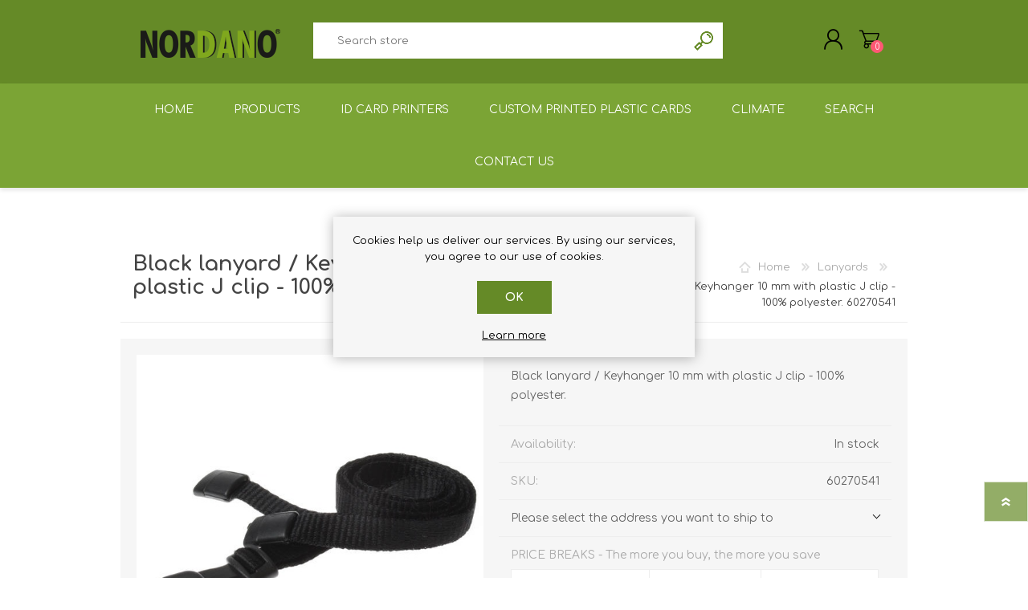

--- FILE ---
content_type: text/html; charset=utf-8
request_url: https://www-.nrdno.dk/en/black-lanyard-keyhanger-10-mm-with-plastic-j-clip-100-polyester-60270541
body_size: 9368
content:
<!DOCTYPE html><html lang=en dir=ltr class=html-product-details-page><head><title>Black lanyard / Keyhanger 10 mm with plastic J clip - 100% polyester. 60270541 - NORDANO&#x27;s webshop</title><meta charset=UTF-8><meta name=description content="Black lanyard / Keyhanger 10 mm with plastic J clip - 100% polyester."><meta name=keywords content="kortprinter,plastkort,idkort,plastkortprinter,identifikation,videoovervågning,kameraovervågning,plastkortproduktion,tryk af plastkort,nøglebrikker,armbånd,rfid,mifare"><meta name=generator content=nopCommerce><meta name=viewport content="width=device-width, initial-scale=1.0, minimum-scale=1.0, maximum-scale=2.0"><meta property=og:type content=product><meta property=og:title content="Black lanyard / Keyhanger 10 mm with plastic J clip - 100% polyester. 60270541"><meta property=og:description content="Black lanyard / Keyhanger 10 mm with plastic J clip - 100% polyester."><meta property=og:image content=https://dmarc.nordano.dk/images/thumbs/0000436_black-lanyard-keyhanger-10-mm-with-plastic-j-clip-100-polyester-60270541-desenofiropl.jpeg><meta property=og:image:url content=https://dmarc.nordano.dk/images/thumbs/0000436_black-lanyard-keyhanger-10-mm-with-plastic-j-clip-100-polyester-60270541-desenofiropl.jpeg><meta property=og:url content=https://www-.nrdno.dk/en/black-lanyard-keyhanger-10-mm-with-plastic-j-clip-100-polyester-60270541><meta property=og:site_name content="NORDANO webshop"><meta property=twitter:card content=summary><meta property=twitter:site content="NORDANO webshop"><meta property=twitter:title content="Black lanyard / Keyhanger 10 mm with plastic J clip - 100% polyester. 60270541"><meta property=twitter:description content="Black lanyard / Keyhanger 10 mm with plastic J clip - 100% polyester."><meta property=twitter:image content=https://dmarc.nordano.dk/images/thumbs/0000436_black-lanyard-keyhanger-10-mm-with-plastic-j-clip-100-polyester-60270541-desenofiropl.jpeg><meta property=twitter:url content=https://www-.nrdno.dk/en/black-lanyard-keyhanger-10-mm-with-plastic-j-clip-100-polyester-60270541><link rel=stylesheet href="/css/Product.Head.styles.css?v=odFFhcA64ZF12roQRHiMkzygtHo"><script async src="https://www.googletagmanager.com/gtag/js?id=G-7484R9V5WY"></script><script>function gtag(){dataLayer.push(arguments)}window.dataLayer=window.dataLayer||[];gtag("js",new Date);gtag("config","G-7484R9V5WY")</script><link rel=canonical href=https://www-.nrdno.dk/en/black-lanyard-keyhanger-10-mm-with-plastic-j-clip-100-polyester-60270541><link rel="shortcut icon" href=/icons/icons_0/nordano.ico><link rel=preload as=font href=/Themes/Prisma/Content/font/prisma.woff crossorigin><link href="https://fonts.googleapis.com/css?family=Comfortaa:400,700|Fira+Sans:400,700|Open+Sans:400,700|Playfair+Display:400,700&amp;subset=cyrillic,cyrillic-ext,greek,greek-ext,latin-ext&amp;display=swap" rel=stylesheet><body class="product-details-page-body font-comfortaa item-type-1"><input name=__RequestVerificationToken type=hidden value=CfDJ8NB9PmjJH4FPjEdF2HRFVHAOJg6nHwEKfHL6gR2KPJUCGaCrmbRir0ChZLFLE3Hd5M5xjXOQ-ZO0M-p_Yh3ToKTrOVY2Z4ZeKoaAkZ6_U4cR8pMr2GD6SoTz9mMTZZqTJ3p1z0x0SPxZRoktXCw3BBs><div class=ajax-loading-block-window style=display:none></div><div id=dialog-notifications-success title=Notification style=display:none></div><div id=dialog-notifications-error title=Error style=display:none></div><div id=dialog-notifications-warning title=Warning style=display:none></div><div id=bar-notification class=bar-notification-container data-close=Close></div><!--[if lte IE 7]><div style=clear:both;height:59px;text-align:center;position:relative><a href=http://www.microsoft.com/windows/internet-explorer/default.aspx target=_blank> <img src=/Themes/Prisma/Content/img/ie_warning.jpg height=42 width=820 alt="You are using an outdated browser. For a faster, safer browsing experience, upgrade for free today."> </a></div><![endif]--><div class=master-wrapper-page><div class=master-header-wrapper-parent><div class=master-header-wrapper><div class=header-wrapper><div class=header><div class=header-logo><a href="/" class=logo> <img alt="NORDANO webshop" src=https://a05256f9-1348-4167-a37f-046aad4e48d1.nrdno.dk/images/thumbs/0001290_NORDANO_LOGO_version16_2024_174_64.png></a></div><div class=header-links-wrapper><div class=header-selectors-wrapper><div class=language-selector><ul class=language-list><li><a href="https://www-.nrdno.dk/en/changelanguage/2?returnUrl=%2Fen%2Fblack-lanyard-keyhanger-10-mm-with-plastic-j-clip-100-polyester-60270541" title=DA> <img title=DA alt=DA src=/images/flags/dk.png> </a><li><a href="https://www-.nrdno.dk/en/changelanguage/5?returnUrl=%2Fen%2Fblack-lanyard-keyhanger-10-mm-with-plastic-j-clip-100-polyester-60270541" title=NO> <img title=NO alt=NO src=/images/flags/no.png> </a><li><a href="https://www-.nrdno.dk/en/changelanguage/1?returnUrl=%2Fen%2Fblack-lanyard-keyhanger-10-mm-with-plastic-j-clip-100-polyester-60270541" title=EN> <img title=EN alt=EN class=selected src=/images/flags/us.png> </a></ul></div></div><div class=header-links><ul><li><a href="/en/register?returnUrl=%2Fen%2Fblack-lanyard-keyhanger-10-mm-with-plastic-j-clip-100-polyester-60270541" class=ico-register>Register</a><li><a href="/en/login?returnUrl=%2Fen%2Fblack-lanyard-keyhanger-10-mm-with-plastic-j-clip-100-polyester-60270541" class=ico-login>Log in</a><li id=topcartlink><a href=/en/cart class=ico-cart> <span class=cart-label>Shopping cart</span> <span class=cart-qty>0</span> </a></ul></div><div id=flyout-cart class=flyout-cart data-removeitemfromcarturl=/en/PrismaTheme/RemoveItemFromCart data-flyoutcarturl=/en/PrismaTheme/FlyoutShoppingCart><span class=cart-qty>0</span><div class=mini-shopping-cart><div class=count>You have no items in your shopping cart.</div></div></div></div><div class="search-box store-search-box"><form method=get id=small-search-box-form action=/en/search><input type=text class=search-box-text id=small-searchterms autocomplete=off name=q placeholder="Search store" aria-label="Search store">  <input type=hidden class=instantSearchResourceElement data-highlightfirstfoundelement=false data-minkeywordlength=1 data-defaultproductsortoption=0 data-instantsearchurl=/en/instantSearchFor data-searchpageurl=/en/search data-searchinproductdescriptions=true data-numberofvisibleproducts=15 data-noresultsresourcetext=" No data found."> <button type=submit class="button-1 search-box-button">Search</button></form></div></div><div class=responsive-nav-wrapper-parent><div class=responsive-nav-wrapper><div class=menu-title><span>Menu</span></div><div class=search-wrap><span>Search</span></div><div class=personal-button id=header-links-opener><span>Personal menu</span></div><div class=shopping-cart-link><a href=/en/cart>Shopping cart</a> <span class=cart-qty>0</span></div></div></div></div></div><div class=overlayOffCanvas></div><div class=header-menu><div class=navigation-wrapper><div class=close-menu><span>Close</span></div></div><ul class=mega-menu data-isrtlenabled=false data-enableclickfordropdown=false><li><a href="/" title=Home><span> Home</span></a><li class=has-sublist><span class="with-subcategories single-item-categories labelfornextplusbutton">Products</span><div class=plus-button></div><div class=sublist-wrap><div class=navigation-wrapper><div class=close-menu><span>Close</span></div><div class=back-button><span>Back</span></div></div><ul class=sublist><li><a class=lastLevelCategory href=/en/id-card-printers title="ID card printers"><span>ID card printers</span></a><li><a class=lastLevelCategory href=/en/price-tag-printers title="Price tag printers"><span>Price tag printers</span></a><li><a class=lastLevelCategory href=/en/ribbons-for-card-printers-id-printers title="Ribbons for card printers"><span>Ribbons for card printers</span></a><li><a class=lastLevelCategory href=/en/plastic-cards title="Plastic cards"><span>Plastic cards</span></a><li><a class=lastLevelCategory href=/en/badge-holders title="Badge holders"><span>Badge holders</span></a><li><a class=lastLevelCategory href=/en/retractable-id-badge-reels title="Retractable ID Badge Reels"><span>Retractable ID Badge Reels</span></a><li><a class=lastLevelCategory href=/en/access-control title="Access control"><span>Access control</span></a><li><a class=lastLevelCategory href=/en/key-fobs-keyfobs-rfid title="Key Fobs RFID / NFC"><span>Key Fobs RFID / NFC</span></a><li><a class=lastLevelCategory href=/en/wristband title="Wristband RFID"><span>Wristband RFID</span></a><li><a class=lastLevelCategory href=/en/lanyards title=Lanyards><span>Lanyards</span></a><li><a class=lastLevelCategory href=/en/clip-belt-clip-miscellaneous title="Clip / Belt Clip / etc."><span>Clip / Belt Clip / etc.</span></a><li><a class=lastLevelCategory href=/en/price-tag-accessories title="Price tag accessories"><span>Price tag accessories</span></a><li><a class=lastLevelCategory href=/en/rfid-readers-writersencoders-and-barcode-readers title="Readers / Writers(encoders)"><span>Readers / Writers(encoders)</span></a><li><a class=lastLevelCategory href=/en/eco-friendly-products title="Eco-friendly products"><span>Eco-friendly products</span></a><li><a class=lastLevelCategory href=/en/complete-card-holders title="Complete card holders"><span>Complete card holders</span></a><li class=has-sublist><a href=/en/plastic-card-software title="Plastic card software" class=with-subcategories><span>Plastic card software</span></a><div class=plus-button></div><div class=sublist-wrap><div class=navigation-wrapper><div class=close-menu><span>Close</span></div><div class=back-button><span>Back</span></div></div><ul class=sublist><li><a class=lastLevelCategory href=/en/upgrades-2 title="Upgrades of software"><span>Upgrades of software</span></a></ul></div><li><a class=lastLevelCategory href=/en/retransfer-card-printers title="Retransfer Card Printers"><span>Retransfer Card Printers</span></a><li><a class=lastLevelCategory href=/en/addons-for-smart-printers title="Addons for card printers"><span>Addons for card printers</span></a><li><a class=lastLevelCategory href=/en/card-printer-cleaning-kits title="Card Printer Cleaning Kits"><span>Card Printer Cleaning Kits</span></a><li><a class=lastLevelCategory href=/en/shredder-for-plastic-cards-gdpr title=Shredders><span>Shredders</span></a><li><a class=lastLevelCategory href=/en/punching-tools title="Punching tools"><span>Punching tools</span></a><li><a class=lastLevelCategory href=/en/label-printers title="Label printers"><span>Label printers</span></a><li><a class=lastLevelCategory href=/en/labels title=Labels><span>Labels</span></a><li><a class=lastLevelCategory href=/en/laminat-mymicmicron-2 title="Laminating equipment"><span>Laminating equipment</span></a><li><a class=lastLevelCategory href=/en/clearance-sales title="Clearance sales"><span>Clearance sales</span></a><li><a class=lastLevelCategory href=/en/demoused-equipment title="Demo/used equipment"><span>Demo/used equipment</span></a><li><a class=lastLevelCategory href=/en/plastic-card-printers-card-printers title="Plastic Card Printers"><span>Plastic Card Printers</span></a></ul></div><li><a href=/en/id-card-printers title="ID card printers"><span> ID card printers</span></a><li><a href=/en/pre-printed-plastic-cards-custom-printed-plastic-cards title="Custom Printed Plastic Cards"><span> Custom Printed Plastic Cards</span></a><li><a href=/en/clima title=Climate><span> Climate</span></a><li><a href=/en/search title=Search><span> Search</span></a><li class=has-sublist><a href=/en/contactus class=with-subcategories title="Contact Us"><span> Contact Us</span></a><div class=plus-button></div><div class=sublist-wrap><div class=navigation-wrapper><div class=close-menu><span>Close</span></div><div class=back-button><span>Back</span></div></div><ul class=sublist><li><a href="https://nordano.com/en/index.php/driver-software/" title="Driver / software" target=_blank><span> Driver / software</span></a><li><a href="https://nordano.com/en/index.php/support-service/" title="Support / Service" target=_blank><span> Support / Service</span></a><li><a href=/en/customer/info title="My Account"><span> My Account</span></a><li><a href=https://nordano.com title=Mainpage target=_blank><span> Mainpage</span></a><li><a href="https://nordano.com/en/index.php/leasing-or-renting-card-systems-card-printer/" title="Leasing or renting" target=_blank><span> Leasing or renting</span></a></ul></div></ul><div class=menu-title><span>Menu</span></div><ul class=mega-menu-responsive><li><a href="/" title=Home><span> Home</span></a><li class=has-sublist><span class="with-subcategories single-item-categories labelfornextplusbutton">Products</span><div class=plus-button></div><div class=sublist-wrap><div class=navigation-wrapper><div class=close-menu><span>Close</span></div><div class=back-button><span>Back</span></div></div><ul class=sublist><li><a class=lastLevelCategory href=/en/id-card-printers title="ID card printers"><span>ID card printers</span></a><li><a class=lastLevelCategory href=/en/price-tag-printers title="Price tag printers"><span>Price tag printers</span></a><li><a class=lastLevelCategory href=/en/ribbons-for-card-printers-id-printers title="Ribbons for card printers"><span>Ribbons for card printers</span></a><li><a class=lastLevelCategory href=/en/plastic-cards title="Plastic cards"><span>Plastic cards</span></a><li><a class=lastLevelCategory href=/en/badge-holders title="Badge holders"><span>Badge holders</span></a><li><a class=lastLevelCategory href=/en/retractable-id-badge-reels title="Retractable ID Badge Reels"><span>Retractable ID Badge Reels</span></a><li><a class=lastLevelCategory href=/en/access-control title="Access control"><span>Access control</span></a><li><a class=lastLevelCategory href=/en/key-fobs-keyfobs-rfid title="Key Fobs RFID / NFC"><span>Key Fobs RFID / NFC</span></a><li><a class=lastLevelCategory href=/en/wristband title="Wristband RFID"><span>Wristband RFID</span></a><li><a class=lastLevelCategory href=/en/lanyards title=Lanyards><span>Lanyards</span></a><li><a class=lastLevelCategory href=/en/clip-belt-clip-miscellaneous title="Clip / Belt Clip / etc."><span>Clip / Belt Clip / etc.</span></a><li><a class=lastLevelCategory href=/en/price-tag-accessories title="Price tag accessories"><span>Price tag accessories</span></a><li><a class=lastLevelCategory href=/en/rfid-readers-writersencoders-and-barcode-readers title="Readers / Writers(encoders)"><span>Readers / Writers(encoders)</span></a><li><a class=lastLevelCategory href=/en/eco-friendly-products title="Eco-friendly products"><span>Eco-friendly products</span></a><li><a class=lastLevelCategory href=/en/complete-card-holders title="Complete card holders"><span>Complete card holders</span></a><li class=has-sublist><a href=/en/plastic-card-software title="Plastic card software" class=with-subcategories><span>Plastic card software</span></a><div class=plus-button></div><div class=sublist-wrap><div class=navigation-wrapper><div class=close-menu><span>Close</span></div><div class=back-button><span>Back</span></div></div><ul class=sublist><li><a class=lastLevelCategory href=/en/upgrades-2 title="Upgrades of software"><span>Upgrades of software</span></a></ul></div><li><a class=lastLevelCategory href=/en/retransfer-card-printers title="Retransfer Card Printers"><span>Retransfer Card Printers</span></a><li><a class=lastLevelCategory href=/en/addons-for-smart-printers title="Addons for card printers"><span>Addons for card printers</span></a><li><a class=lastLevelCategory href=/en/card-printer-cleaning-kits title="Card Printer Cleaning Kits"><span>Card Printer Cleaning Kits</span></a><li><a class=lastLevelCategory href=/en/shredder-for-plastic-cards-gdpr title=Shredders><span>Shredders</span></a><li><a class=lastLevelCategory href=/en/punching-tools title="Punching tools"><span>Punching tools</span></a><li><a class=lastLevelCategory href=/en/label-printers title="Label printers"><span>Label printers</span></a><li><a class=lastLevelCategory href=/en/labels title=Labels><span>Labels</span></a><li><a class=lastLevelCategory href=/en/laminat-mymicmicron-2 title="Laminating equipment"><span>Laminating equipment</span></a><li><a class=lastLevelCategory href=/en/clearance-sales title="Clearance sales"><span>Clearance sales</span></a><li><a class=lastLevelCategory href=/en/demoused-equipment title="Demo/used equipment"><span>Demo/used equipment</span></a><li><a class=lastLevelCategory href=/en/plastic-card-printers-card-printers title="Plastic Card Printers"><span>Plastic Card Printers</span></a></ul></div><li><a href=/en/id-card-printers title="ID card printers"><span> ID card printers</span></a><li><a href=/en/pre-printed-plastic-cards-custom-printed-plastic-cards title="Custom Printed Plastic Cards"><span> Custom Printed Plastic Cards</span></a><li><a href=/en/clima title=Climate><span> Climate</span></a><li><a href=/en/search title=Search><span> Search</span></a><li class=has-sublist><a href=/en/contactus class=with-subcategories title="Contact Us"><span> Contact Us</span></a><div class=plus-button></div><div class=sublist-wrap><div class=navigation-wrapper><div class=close-menu><span>Close</span></div><div class=back-button><span>Back</span></div></div><ul class=sublist><li><a href="https://nordano.com/en/index.php/driver-software/" title="Driver / software" target=_blank><span> Driver / software</span></a><li><a href="https://nordano.com/en/index.php/support-service/" title="Support / Service" target=_blank><span> Support / Service</span></a><li><a href=/en/customer/info title="My Account"><span> My Account</span></a><li><a href=https://nordano.com title=Mainpage target=_blank><span> Mainpage</span></a><li><a href="https://nordano.com/en/index.php/leasing-or-renting-card-systems-card-printer/" title="Leasing or renting" target=_blank><span> Leasing or renting</span></a></ul></div></ul></div></div><div class=master-wrapper-content><div class=ajaxCartInfo data-getajaxcartbuttonurl=/en/NopAjaxCart/GetAjaxCartButtonsAjax data-productpageaddtocartbuttonselector=.add-to-cart-button data-productboxaddtocartbuttonselector=.product-box-add-to-cart-button data-productboxproductitemelementselector=.product-item data-usenopnotification=False data-nopnotificationcartresource="The product has been added to your &lt;a href=&#34;/en/cart&#34;>shopping cart&lt;/a>" data-nopnotificationwishlistresource="The product has been added to your &lt;a href=&#34;/en/wishlist&#34;>wishlist&lt;/a>" data-enableonproductpage=True data-enableoncatalogpages=True data-minishoppingcartquatityformattingresource={0} data-miniwishlistquatityformattingresource={0} data-addtowishlistbuttonselector=.add-to-wishlist-button></div><input id=addProductVariantToCartUrl name=addProductVariantToCartUrl type=hidden value=/en/AddProductFromProductDetailsPageToCartAjax> <input id=addProductToCartUrl name=addProductToCartUrl type=hidden value=/en/AddProductToCartAjax> <input id=miniShoppingCartUrl name=miniShoppingCartUrl type=hidden value=/en/MiniShoppingCart> <input id=flyoutShoppingCartUrl name=flyoutShoppingCartUrl type=hidden value=/en/NopAjaxCartFlyoutShoppingCart> <input id=checkProductAttributesUrl name=checkProductAttributesUrl type=hidden value=/en/CheckIfProductOrItsAssociatedProductsHasAttributes> <input id=getMiniProductDetailsViewUrl name=getMiniProductDetailsViewUrl type=hidden value=/en/GetMiniProductDetailsView> <input id=flyoutShoppingCartPanelSelector name=flyoutShoppingCartPanelSelector type=hidden value=#flyout-cart> <input id=shoppingCartMenuLinkSelector name=shoppingCartMenuLinkSelector type=hidden value=.cart-qty> <input id=wishlistMenuLinkSelector name=wishlistMenuLinkSelector type=hidden value=.wishlist-qty><div id=product-ribbon-info data-productid=135 data-productboxselector=".product-item, .item-holder" data-productboxpicturecontainerselector=".picture, .item-picture" data-productpagepicturesparentcontainerselector=.product-essential data-productpagebugpicturecontainerselector=.picture data-retrieveproductribbonsurl=/en/RetrieveProductRibbons></div><div class=quickViewData data-productselector=.product-item data-productselectorchild=.picture data-retrievequickviewurl=/en/quickviewdata data-quickviewbuttontext="Quick View" data-quickviewbuttontitle="Quick View" data-isquickviewpopupdraggable=False data-enablequickviewpopupoverlay=True data-accordionpanelsheightstyle=content data-getquickviewbuttonroute=/en/getquickviewbutton></div><div class=master-column-wrapper><div class=center-1><div class="page product-details-page"><div class=page-body><form method=post id=product-details-form action=/en/black-lanyard-keyhanger-10-mm-with-plastic-j-clip-100-polyester-60270541><div itemscope itemtype=http://schema.org/Product><meta itemprop=name content="Black lanyard / Keyhanger 10 mm with plastic J clip - 100% polyester. 60270541"><meta itemprop=sku content=60270541><meta itemprop=gtin><meta itemprop=mpn><meta itemprop=description content="Black lanyard / Keyhanger 10 mm with plastic J clip - 100% polyester."><meta itemprop=image content=https://dmarc.nordano.dk/images/thumbs/0000436_black-lanyard-keyhanger-10-mm-with-plastic-j-clip-100-polyester-60270541-desenofiropl.jpeg><div itemprop=offers itemscope itemtype=http://schema.org/Offer><meta itemprop=url content=https://www-.nrdno.dk/en/black-lanyard-keyhanger-10-mm-with-plastic-j-clip-100-polyester-60270541><meta itemprop=price content=2.85><meta itemprop=priceCurrency content=DKK><meta itemprop=priceValidUntil><meta itemprop=availability content=http://schema.org/InStock></div><div itemprop=review itemscope itemtype=http://schema.org/Review><meta itemprop=author content=ALL><meta itemprop=url content=/en/productreviews/135></div></div><div data-productid=135><div class=product-essential><div class=product-name><div class=breadcrumb><ul itemscope itemtype=http://schema.org/BreadcrumbList><li><span> <a href="/"> <span>Home</span> </a> </span> <span class=delimiter>/</span><li itemprop=itemListElement itemscope itemtype=http://schema.org/ListItem><a href=/en/lanyards itemprop=item> <span itemprop=name>Lanyards</span> </a> <span class=delimiter>/</span><meta itemprop=position content=1><li itemprop=itemListElement itemscope itemtype=http://schema.org/ListItem><strong class=current-item itemprop=name>Black lanyard / Keyhanger 10 mm with plastic J clip - 100% polyester. 60270541</strong> <span itemprop=item itemscope itemtype=http://schema.org/Thing id=/en/black-lanyard-keyhanger-10-mm-with-plastic-j-clip-100-polyester-60270541> </span><meta itemprop=position content=2></ul></div><h1>Black lanyard / Keyhanger 10 mm with plastic J clip - 100% polyester. 60270541</h1></div><div class=product-content-wrappper><div class=gallery><div class=picture><img alt="Picture of Black lanyard / Keyhanger 10 mm with plastic J clip - 100% polyester. 60270541" src=https://dmarc.nordano.dk/images/thumbs/0000436_black-lanyard-keyhanger-10-mm-with-plastic-j-clip-100-polyester-60270541-desenofiropl.jpeg title="Picture of Black lanyard / Keyhanger 10 mm with plastic J clip - 100% polyester. 60270541" id=main-product-img-135></div></div><div class=overview><div class=short-description>Black lanyard / Keyhanger 10 mm with plastic J clip - 100% polyester.</div><div class=availability><div class=stock><span class=label>Availability:</span> <span class=value id=stock-availability-value-135>In stock</span></div></div><div class=additional-details><div class=sku><span class=label>SKU:</span> <span class=value id=sku-135>60270541</span></div></div><div class=product-estimate-shipping><a href=#estimate-shipping-popup-135 id=open-estimate-shipping-popup-135 class=open-estimate-shipping-popup data-effect=estimate-shipping-popup-zoom-in> </a><div id=estimate-shipping-popup-135 class="estimate-shipping-popup mfp-with-anim mfp-hide"><div class=ship-to-title><strong>Ship to</strong></div><div class="estimate-shipping-row shipping-address"><div class="estimate-shipping-row-item address-item"><div class=estimate-shipping-row><select class=estimate-shipping-address-control data-trigger=country-select data-url=/country/getstatesbycountryid data-stateprovince=#StateProvinceId data-loading=#estimate-shipping-loading-progress placeholder=Country id=CountryId name=CountryId><option value=0>Select country<option value=15>Austria<option value=35>Bulgaria<option value=56>Croatia<option value=60>Czechia<option value=61>Denmark<option value=74>Faroe Islands<option value=76>Finland<option value=84>Germany<option value=87>Greece<option value=88>Greenland<option value=102>Hungary<option value=103>Iceland<option value=108>Ireland<option value=150>Montenegro<option value=158>Netherlands<option value=167>Norway<option value=178>Poland<option value=183>Romania<option value=198>Serbia<option value=203>Slovakia<option value=204>Slovenia<option value=215>Sweden<option value=233>Ukraine<option value=2>&#xC5;land Islands</select> <span class=required>*</span></div></div><div class="estimate-shipping-row-item address-item"><select class=estimate-shipping-address-control placeholder="State / province" id=StateProvinceId name=StateProvinceId><option value=0>Other</select></div><div class="estimate-shipping-row-item address-item"><div class=estimate-shipping-row><input class=estimate-shipping-address-control placeholder="Zip / postal code" type=text id=ZipPostalCode name=ZipPostalCode> <span class=required>*</span></div></div></div><div class=choose-shipping-title><strong>Shipping Method</strong></div><div class=shipping-options><div class=shipping-options-header><div class=estimate-shipping-row><div class=estimate-shipping-row-item-radio></div><div class="estimate-shipping-row-item shipping-item shipping-header-item">Name</div><div class="estimate-shipping-row-item shipping-item shipping-header-item">Estimated Delivery</div><div class="estimate-shipping-row-item shipping-item shipping-header-item">Price</div></div></div><div class=shipping-options-body><div class=no-shipping-options>No shipping options</div></div></div><div class=apply-shipping-button-container><button type=button class="button-2 apply-shipping-button">Apply</button><div class=message-failure></div></div></div></div><div class=tier-prices><div class=title><strong>PRICE BREAKS - The more you buy, the more you save</strong></div><div class=table-wrapper><div class=prices-table><div class="prices-row thead"><div class=field-header>Quantity</div><div class=item-quantity>100+</div><div class=item-quantity>500+</div></div><div class="prices-row tbody"><div class=field-header>Price</div><div class=item-price>DKK 2.15</div><div class=item-price>DKK 2.05</div></div></div></div></div><div class=prices><div class=product-price><span id=price-value-135 class=price-value-135> DKK 2.85 excl tax </span></div><div class=tax-shipping-info>excluding <a href=/en/shipping-returns>shipping</a></div></div><div class=quantity-container></div><div class=overview-buttons><div class=add-to-cart><div class=min-qty-notification>This product has a minimum quantity of 10</div><div class=add-to-cart-panel><div class=qty-wrapper><label class=qty-label for=addtocart_135_EnteredQuantity>Qty:</label> <span class=decrease>decrease</span> <input id=product_enteredQuantity_135 class=qty-input type=text aria-label="Enter a quantity" data-val=true data-val-required="The Qty field is required." name=addtocart_135.EnteredQuantity value=10> <span class=increase>increase</span></div><button type=button id=add-to-cart-button-135 class="button-1 add-to-cart-button" data-productid=135 onclick="return AjaxCart.addproducttocart_details(&#34;/addproducttocart/details/135/1&#34;,&#34;#product-details-form&#34;),!1"><span>Add to cart</span></button></div></div><div class=product-options></div></div></div><div class=full-description><p>Black lanyard / Keyhanger 10 mm with plastic J clip - 100% polyester.</div></div></div><div class=product-collateral></div></div><input name=__RequestVerificationToken type=hidden value=CfDJ8NB9PmjJH4FPjEdF2HRFVHAOJg6nHwEKfHL6gR2KPJUCGaCrmbRir0ChZLFLE3Hd5M5xjXOQ-ZO0M-p_Yh3ToKTrOVY2Z4ZeKoaAkZ6_U4cR8pMr2GD6SoTz9mMTZZqTJ3p1z0x0SPxZRoktXCw3BBs></form></div></div></div></div></div><div class=footer><div class="footer-upper electronics-pattern"></div><div class=footer-middle><div class=footer-block><div class=title><strong>Information</strong></div><ul class=list><li><a href=/en/sitemap>Sitemap</a><li><a href=/en/clima>Climate</a><li><a href=/en/shipping-returns>Shipping &amp; returns</a><li><a href=/en/privacy-notice>Privacy notice</a><li><a href=/en/conditions-of-use>Conditions of Use</a><li><a href=/en/about-us>About us since 1967</a><li><a href=/en/contactus>Contact us</a></ul></div><div class=footer-block><div class=title><strong>My account</strong></div><ul class=list><li><a href=/en/customer/info>Customer info</a><li><a href=/en/customer/addresses>Addresses</a><li><a href=/en/order/history>Orders</a><li><a href=/en/cart>Shopping cart</a></ul></div><div class=footer-block><div class=title><strong>Customer service</strong></div><ul class=list><li><a href=/en/search>Search</a></ul></div><div><div class=title><strong>Follow us</strong></div><ul class=list><li><ul class=social-sharing><li><a target=_blank class=twitter href=https://twitter.com/nordano_com rel="noopener noreferrer" aria-label=Twitter></a><li><a target=_blank class=facebook href=https://www.facebook.com/nordano rel="noopener noreferrer" aria-label=Facebook></a><li><a target=_blank class=youtube href=https://www.youtube.com/user/Nordano1000 rel="noopener noreferrer" aria-label=YouTube></a></ul><li class=address><span><b>NORDANO since 1967</b><br>Symfonivej 32<br>DK-2730 Herlev<br>Denmark</span><li class=phone><span>+45 70208687</span></ul></div></div><div class=footer-lower><div class=footer-lower-wrapper><div class=footer-disclaimer>Copyright &copy; 2026 NORDANO webshop. All rights reserved. NORDANO since 1967</div><div class=footer-tax-shipping>All prices are entered excluding tax. Excluding <a href=/en/shipping-returns>shipping</a> The information and specifications provided are subject to change. In the event of errors in prices or out-of-stock items, we will endeavor to update the website as quickly as possible. If a price is clearly incorrect, NORDANO is not obligated to deliver the item at the incorrect price. Some texts may be automatically generated or machine translated and may therefore contain wording that appears misleading.</div></div></div></div><div class=filter-options><div class=filters-button><span>Filters</span></div><div class=product-sorting-mobile>Sort</div><div class=product-display-mobile>display</div></div></div><div id=eu-cookie-bar-notification class=eu-cookie-bar-notification><div class=content><div class=text>Cookies help us deliver our services. By using our services, you agree to our use of cookies.</div><div class=buttons-more><button type=button class="ok-button button-1" id=eu-cookie-ok>OK</button> <a class=learn-more href=/en/privacy-notice>Learn more</a></div></div></div><div class=scroll-back-button id=goToTop></div><script src="/js/Product.Footer.scripts.js?v=Ui7sDdMPUZGa4xFOaw09oWm_7Eg"></script><script src="/js/public.estimateshipping.popup.js?v=WxeMSb_Yu44DYkJRjrsArkqFW_A"></script><script src="/lib_npm/magnific-popup/jquery.magnific-popup.min.js?v=YuOR46wnkb8PnqNV7ZyYKshLCWY"></script><script>$(document).ready(function(){var n={},t=!1,u=!1,f={opener:"#open-estimate-shipping-popup-135",form:"#product-details-form",contentEl:"#estimate-shipping-popup-135",countryEl:"#CountryId",stateProvinceEl:"#StateProvinceId",zipPostalCodeEl:"#ZipPostalCode",useCity:!1,cityEl:"#City",requestDelay:300,localizedData:{noShippingOptionsMessage:"No shipping options",countryErrorMessage:"Country is required",zipPostalCodeErrorMessage:"Zip / postal code is required",cityErrorMessage:"City is required"},urlFactory:function(n){var t=$.param({CountryId:n.countryId,StateProvinceId:n.stateProvinceId,ZipPostalCode:n.zipPostalCode,City:n.city});return"/en/product/estimateshipping?ProductId=135&"+t},handlers:{openPopUp:function(){if(t){var i=n.getShippingAddress();n.validateAddress(i)?n.getShippingOptions(i):n.clearShippingOptions();t=!1}},load:function(){if(!$.magnificPopup.instance.isOpen){var n=$("<div/>").addClass("shipping-title").append($("<span/>").addClass("shipping-price-title").text("Shipping:")).append($("<span/>").addClass("shipping-loading"));$("#open-estimate-shipping-popup-135").html(n)}},success:function(){var t=n.getActiveShippingOption();n.selectShippingOption(t);u=!0;n.settings.handlers.success=undefined},error:function(){n.selectShippingOption()},selectedOption:function(t){var i,u,r;t&&t.provider&&t.price&&n.validateAddress(t.address)?(i=$("#open-estimate-shipping-popup-135"),u=$("<div/>").addClass("shipping-title").append($("<span/>").addClass("shipping-price-title").text("Shipping:")).append($("<span/>").addClass("shipping-price").text(t.price)),i.html(u),r=$("<div/>").addClass("estimated-delivery").append($("<div/>").addClass("shipping-address").append($("<span/>").text("to "+t.address.countryName+", "+(t.address.stateProvinceName?t.address.stateProvinceName+", ":"")+(n.settings.useCity?t.address.city:t.address.zipPostalCode)+" via "+t.provider)).append($("<i/>").addClass("arrow-down"))),t.deliveryDate&&t.deliveryDate!=="-"&&r.append($("<div/>").addClass("shipping-date").text("Estimated Delivery on "+t.deliveryDate)),i.append(r)):$("#open-estimate-shipping-popup-135").html($("<span/>").text("Please select the address you want to ship to")).append($("<i/>").addClass("arrow-down"))}}},i,r;n=createEstimateShippingPopUp(f);n.init();i=function(){var t=n.getShippingAddress();n.validateAddress(t)?n.getShippingOptions(t):n.selectShippingOption()};i();r=function(r){var o=r.changedData.productId,f,e;o===135&&(n.params.selectedShippingOption?(f=n.params.selectedShippingOption.address,e=n.getShippingAddress(),n.addressesAreEqual(f,e)||(t=!0),n.getShippingOptions(f)):u?t=!0:i())};setTimeout(function(){$(document).on("product_attributes_changed",r)},500);$(document).on("product_quantity_changed",r)})</script><script>$(document).ready(function(){$("#addtocart_135_EnteredQuantity").on("keydown",function(n){if(n.keyCode==13)return $("#add-to-cart-button-135").trigger("click"),!1});$("#product_enteredQuantity_135").on("input propertychange paste",function(){var n={productId:135,quantity:$("#product_enteredQuantity_135").val()};$(document).trigger({type:"product_quantity_changed",changedData:n})})})</script><script>$(document).ready(function(){$(".header").on("mouseenter","#topcartlink",function(){$("#flyout-cart").addClass("active")});$(".header").on("mouseleave","#topcartlink",function(){$("#flyout-cart").removeClass("active")});$(".header").on("mouseenter","#flyout-cart",function(){$("#flyout-cart").addClass("active")});$(".header").on("mouseleave","#flyout-cart",function(){$("#flyout-cart").removeClass("active")})})</script><script id=instantSearchItemTemplate type=text/x-kendo-template>
    <div class="instant-search-item" data-url="${ data.CustomProperties.Url }">
        <a class="iOS-temp" href="${ data.CustomProperties.Url }">
            <div class="img-block">
                <img src="${ data.DefaultPictureModel.ImageUrl }" alt="${ data.Name }" title="${ data.Name }" style="border: none">
            </div>
            <div class="detail">
                <div class="title">${ data.Name }</div>
                    <div class="sku"># var sku = ""; if (data.CustomProperties.Sku != null) { sku = "SKU: " + data.CustomProperties.Sku } # #= sku #</div>
                <div class="price"># var price = ""; if (data.ProductPrice.Price) { price = data.ProductPrice.Price } # #= price #</div>           
            </div>
        </a>
    </div>
</script><script>$("#small-search-box-form").on("submit",function(n){$("#small-searchterms").val()==""&&(alert("Please enter some search keyword"),$("#small-searchterms").focus(),n.preventDefault())})</script><script>var localized_data={AjaxCartFailure:"Failed to add the product. Please refresh the page and try one more time."};AjaxCart.init(!1,".cart-qty",".wishlist-qty","#flyout-cart",localized_data)</script><script>$(document).ready(function(){$("#eu-cookie-bar-notification").show();$("#eu-cookie-ok").on("click",function(){var n={};addAntiForgeryToken(n);$.ajax({cache:!1,type:"POST",data:n,url:"/eucookielawaccept",dataType:"json",success:function(){$("#eu-cookie-bar-notification").hide()},error:function(){alert("Cannot store value")}})})})</script>

--- FILE ---
content_type: text/html; charset=utf-8
request_url: https://www-.nrdno.dk/en/NopAjaxCart/GetAjaxCartButtonsAjax
body_size: 244
content:



        <div class="ajax-cart-button-wrapper qty-enabled" data-productid="135" data-isproductpage="true">
                <button type="button" id="add-to-cart-button-135" class="button-1 add-to-cart-button nopAjaxCartProductVariantAddToCartButton" data-productid="135"><span>Add to cart</span></button>


        </div>
